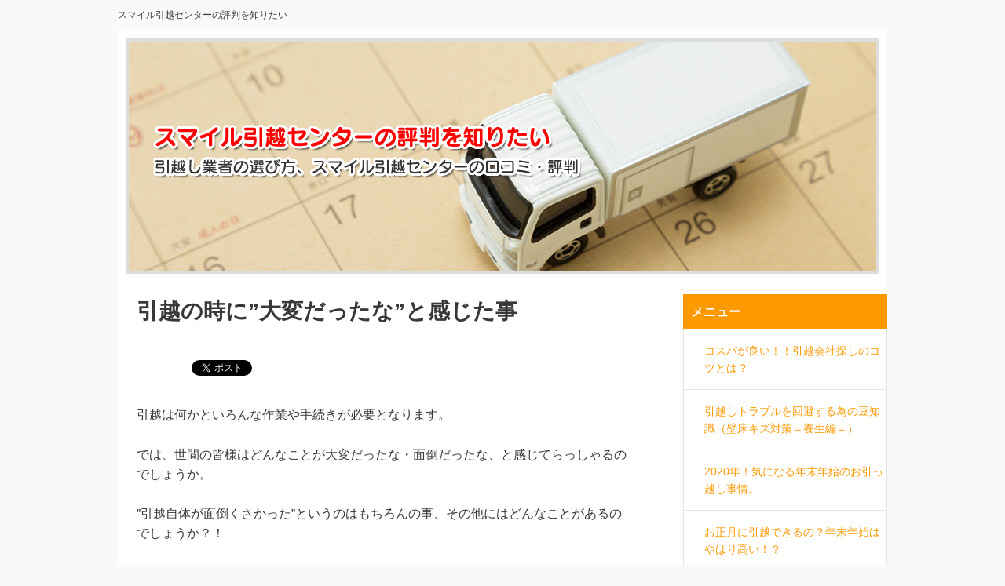

--- FILE ---
content_type: text/html; charset=UTF-8
request_url: https://hikkoshinavi.org/%E5%BC%95%E8%B6%8A%E3%81%AE%E6%99%82%E3%81%AB%E5%A4%A7%E5%A4%89%E3%81%A0%E3%81%A3%E3%81%9F%E3%81%AA%E3%81%A8%E6%84%9F%E3%81%98%E3%81%9F%E4%BA%8B/
body_size: 31251
content:
<!DOCTYPE HTML>
<html lang="ja">
<head prefix="og: http://ogp.me/ns# fb: http://ogp.me/ns/fb# article: http://ogp.me/ns/article#">
	<meta charset="UTF-8">
	<title>引越の時に”大変だったな”と感じた事</title>
	<meta name="viewport" content="width=device-width,initial-scale=1.0">
	<!--[if lt IE 9]>
    <script src="http://html5shiv.googlecode.com/svn/trunk/html5.js"></script>
  <![endif]-->

<meta name='robots' content='max-image-preview:large' />
<meta name="keywords" content="" />
<meta name="description" content="引越は何かといろんな作業や手続きが必要となります。

では、世間の皆様はどんなことが大変だったな・面倒だったな、と感じてらっしゃるのでしょうか。

”引越自体が面倒くさかった”というのはもちろんの事、その他にはどんなことがあるのでし" />
<meta name="robots" content="index" />
<meta property="og:title" content="引越の時に”大変だったな”と感じた事" />
<meta property="og:type" content="article" />
<meta property="og:description" content="引越は何かといろんな作業や手続きが必要となります。

では、世間の皆様はどんなことが大変だったな・面倒だったな、と感じてらっしゃるのでしょうか。

”引越自体が面倒くさかった”というのはもちろんの事、その他にはどんなことがあるのでし" />
<meta property="og:url" content="https://hikkoshinavi.org/%e5%bc%95%e8%b6%8a%e3%81%ae%e6%99%82%e3%81%ab%e5%a4%a7%e5%a4%89%e3%81%a0%e3%81%a3%e3%81%9f%e3%81%aa%e3%81%a8%e6%84%9f%e3%81%98%e3%81%9f%e4%ba%8b/" />
<meta property="og:image" content="" />
<meta property="og:locale" content="ja_JP" />
<meta property="og:site_name" content="スマイル引越センターの評判を知りたい" />
<link href="https://plus.google.com/" rel="publisher" />
<link rel="alternate" type="application/rss+xml" title="スマイル引越センターの評判を知りたい &raquo; 引越の時に”大変だったな”と感じた事 のコメントのフィード" href="https://hikkoshinavi.org/%e5%bc%95%e8%b6%8a%e3%81%ae%e6%99%82%e3%81%ab%e5%a4%a7%e5%a4%89%e3%81%a0%e3%81%a3%e3%81%9f%e3%81%aa%e3%81%a8%e6%84%9f%e3%81%98%e3%81%9f%e4%ba%8b/feed/" />
<script type="text/javascript">
/* <![CDATA[ */
window._wpemojiSettings = {"baseUrl":"https:\/\/s.w.org\/images\/core\/emoji\/15.0.3\/72x72\/","ext":".png","svgUrl":"https:\/\/s.w.org\/images\/core\/emoji\/15.0.3\/svg\/","svgExt":".svg","source":{"concatemoji":"https:\/\/hikkoshinavi.org\/wp-includes\/js\/wp-emoji-release.min.js?ver=6.6.4"}};
/*! This file is auto-generated */
!function(i,n){var o,s,e;function c(e){try{var t={supportTests:e,timestamp:(new Date).valueOf()};sessionStorage.setItem(o,JSON.stringify(t))}catch(e){}}function p(e,t,n){e.clearRect(0,0,e.canvas.width,e.canvas.height),e.fillText(t,0,0);var t=new Uint32Array(e.getImageData(0,0,e.canvas.width,e.canvas.height).data),r=(e.clearRect(0,0,e.canvas.width,e.canvas.height),e.fillText(n,0,0),new Uint32Array(e.getImageData(0,0,e.canvas.width,e.canvas.height).data));return t.every(function(e,t){return e===r[t]})}function u(e,t,n){switch(t){case"flag":return n(e,"\ud83c\udff3\ufe0f\u200d\u26a7\ufe0f","\ud83c\udff3\ufe0f\u200b\u26a7\ufe0f")?!1:!n(e,"\ud83c\uddfa\ud83c\uddf3","\ud83c\uddfa\u200b\ud83c\uddf3")&&!n(e,"\ud83c\udff4\udb40\udc67\udb40\udc62\udb40\udc65\udb40\udc6e\udb40\udc67\udb40\udc7f","\ud83c\udff4\u200b\udb40\udc67\u200b\udb40\udc62\u200b\udb40\udc65\u200b\udb40\udc6e\u200b\udb40\udc67\u200b\udb40\udc7f");case"emoji":return!n(e,"\ud83d\udc26\u200d\u2b1b","\ud83d\udc26\u200b\u2b1b")}return!1}function f(e,t,n){var r="undefined"!=typeof WorkerGlobalScope&&self instanceof WorkerGlobalScope?new OffscreenCanvas(300,150):i.createElement("canvas"),a=r.getContext("2d",{willReadFrequently:!0}),o=(a.textBaseline="top",a.font="600 32px Arial",{});return e.forEach(function(e){o[e]=t(a,e,n)}),o}function t(e){var t=i.createElement("script");t.src=e,t.defer=!0,i.head.appendChild(t)}"undefined"!=typeof Promise&&(o="wpEmojiSettingsSupports",s=["flag","emoji"],n.supports={everything:!0,everythingExceptFlag:!0},e=new Promise(function(e){i.addEventListener("DOMContentLoaded",e,{once:!0})}),new Promise(function(t){var n=function(){try{var e=JSON.parse(sessionStorage.getItem(o));if("object"==typeof e&&"number"==typeof e.timestamp&&(new Date).valueOf()<e.timestamp+604800&&"object"==typeof e.supportTests)return e.supportTests}catch(e){}return null}();if(!n){if("undefined"!=typeof Worker&&"undefined"!=typeof OffscreenCanvas&&"undefined"!=typeof URL&&URL.createObjectURL&&"undefined"!=typeof Blob)try{var e="postMessage("+f.toString()+"("+[JSON.stringify(s),u.toString(),p.toString()].join(",")+"));",r=new Blob([e],{type:"text/javascript"}),a=new Worker(URL.createObjectURL(r),{name:"wpTestEmojiSupports"});return void(a.onmessage=function(e){c(n=e.data),a.terminate(),t(n)})}catch(e){}c(n=f(s,u,p))}t(n)}).then(function(e){for(var t in e)n.supports[t]=e[t],n.supports.everything=n.supports.everything&&n.supports[t],"flag"!==t&&(n.supports.everythingExceptFlag=n.supports.everythingExceptFlag&&n.supports[t]);n.supports.everythingExceptFlag=n.supports.everythingExceptFlag&&!n.supports.flag,n.DOMReady=!1,n.readyCallback=function(){n.DOMReady=!0}}).then(function(){return e}).then(function(){var e;n.supports.everything||(n.readyCallback(),(e=n.source||{}).concatemoji?t(e.concatemoji):e.wpemoji&&e.twemoji&&(t(e.twemoji),t(e.wpemoji)))}))}((window,document),window._wpemojiSettings);
/* ]]> */
</script>
<link rel='stylesheet' id='base-css-css' href='https://hikkoshinavi.org/wp-content/themes/xeory_base_pro/base.css?ver=6.6.4' type='text/css' media='all' />
<link rel='stylesheet' id='font-awesome-css' href='https://hikkoshinavi.org/wp-content/themes/xeory_base_pro/lib/fonts/font-awesome-4.5.0/css/font-awesome.min.css?ver=6.6.4' type='text/css' media='all' />
<style id='wp-emoji-styles-inline-css' type='text/css'>

	img.wp-smiley, img.emoji {
		display: inline !important;
		border: none !important;
		box-shadow: none !important;
		height: 1em !important;
		width: 1em !important;
		margin: 0 0.07em !important;
		vertical-align: -0.1em !important;
		background: none !important;
		padding: 0 !important;
	}
</style>
<link rel='stylesheet' id='wp-block-library-css' href='https://hikkoshinavi.org/wp-includes/css/dist/block-library/style.min.css?ver=6.6.4' type='text/css' media='all' />
<style id='classic-theme-styles-inline-css' type='text/css'>
/*! This file is auto-generated */
.wp-block-button__link{color:#fff;background-color:#32373c;border-radius:9999px;box-shadow:none;text-decoration:none;padding:calc(.667em + 2px) calc(1.333em + 2px);font-size:1.125em}.wp-block-file__button{background:#32373c;color:#fff;text-decoration:none}
</style>
<style id='global-styles-inline-css' type='text/css'>
:root{--wp--preset--aspect-ratio--square: 1;--wp--preset--aspect-ratio--4-3: 4/3;--wp--preset--aspect-ratio--3-4: 3/4;--wp--preset--aspect-ratio--3-2: 3/2;--wp--preset--aspect-ratio--2-3: 2/3;--wp--preset--aspect-ratio--16-9: 16/9;--wp--preset--aspect-ratio--9-16: 9/16;--wp--preset--color--black: #000000;--wp--preset--color--cyan-bluish-gray: #abb8c3;--wp--preset--color--white: #ffffff;--wp--preset--color--pale-pink: #f78da7;--wp--preset--color--vivid-red: #cf2e2e;--wp--preset--color--luminous-vivid-orange: #ff6900;--wp--preset--color--luminous-vivid-amber: #fcb900;--wp--preset--color--light-green-cyan: #7bdcb5;--wp--preset--color--vivid-green-cyan: #00d084;--wp--preset--color--pale-cyan-blue: #8ed1fc;--wp--preset--color--vivid-cyan-blue: #0693e3;--wp--preset--color--vivid-purple: #9b51e0;--wp--preset--gradient--vivid-cyan-blue-to-vivid-purple: linear-gradient(135deg,rgba(6,147,227,1) 0%,rgb(155,81,224) 100%);--wp--preset--gradient--light-green-cyan-to-vivid-green-cyan: linear-gradient(135deg,rgb(122,220,180) 0%,rgb(0,208,130) 100%);--wp--preset--gradient--luminous-vivid-amber-to-luminous-vivid-orange: linear-gradient(135deg,rgba(252,185,0,1) 0%,rgba(255,105,0,1) 100%);--wp--preset--gradient--luminous-vivid-orange-to-vivid-red: linear-gradient(135deg,rgba(255,105,0,1) 0%,rgb(207,46,46) 100%);--wp--preset--gradient--very-light-gray-to-cyan-bluish-gray: linear-gradient(135deg,rgb(238,238,238) 0%,rgb(169,184,195) 100%);--wp--preset--gradient--cool-to-warm-spectrum: linear-gradient(135deg,rgb(74,234,220) 0%,rgb(151,120,209) 20%,rgb(207,42,186) 40%,rgb(238,44,130) 60%,rgb(251,105,98) 80%,rgb(254,248,76) 100%);--wp--preset--gradient--blush-light-purple: linear-gradient(135deg,rgb(255,206,236) 0%,rgb(152,150,240) 100%);--wp--preset--gradient--blush-bordeaux: linear-gradient(135deg,rgb(254,205,165) 0%,rgb(254,45,45) 50%,rgb(107,0,62) 100%);--wp--preset--gradient--luminous-dusk: linear-gradient(135deg,rgb(255,203,112) 0%,rgb(199,81,192) 50%,rgb(65,88,208) 100%);--wp--preset--gradient--pale-ocean: linear-gradient(135deg,rgb(255,245,203) 0%,rgb(182,227,212) 50%,rgb(51,167,181) 100%);--wp--preset--gradient--electric-grass: linear-gradient(135deg,rgb(202,248,128) 0%,rgb(113,206,126) 100%);--wp--preset--gradient--midnight: linear-gradient(135deg,rgb(2,3,129) 0%,rgb(40,116,252) 100%);--wp--preset--font-size--small: 13px;--wp--preset--font-size--medium: 20px;--wp--preset--font-size--large: 36px;--wp--preset--font-size--x-large: 42px;--wp--preset--spacing--20: 0.44rem;--wp--preset--spacing--30: 0.67rem;--wp--preset--spacing--40: 1rem;--wp--preset--spacing--50: 1.5rem;--wp--preset--spacing--60: 2.25rem;--wp--preset--spacing--70: 3.38rem;--wp--preset--spacing--80: 5.06rem;--wp--preset--shadow--natural: 6px 6px 9px rgba(0, 0, 0, 0.2);--wp--preset--shadow--deep: 12px 12px 50px rgba(0, 0, 0, 0.4);--wp--preset--shadow--sharp: 6px 6px 0px rgba(0, 0, 0, 0.2);--wp--preset--shadow--outlined: 6px 6px 0px -3px rgba(255, 255, 255, 1), 6px 6px rgba(0, 0, 0, 1);--wp--preset--shadow--crisp: 6px 6px 0px rgba(0, 0, 0, 1);}:where(.is-layout-flex){gap: 0.5em;}:where(.is-layout-grid){gap: 0.5em;}body .is-layout-flex{display: flex;}.is-layout-flex{flex-wrap: wrap;align-items: center;}.is-layout-flex > :is(*, div){margin: 0;}body .is-layout-grid{display: grid;}.is-layout-grid > :is(*, div){margin: 0;}:where(.wp-block-columns.is-layout-flex){gap: 2em;}:where(.wp-block-columns.is-layout-grid){gap: 2em;}:where(.wp-block-post-template.is-layout-flex){gap: 1.25em;}:where(.wp-block-post-template.is-layout-grid){gap: 1.25em;}.has-black-color{color: var(--wp--preset--color--black) !important;}.has-cyan-bluish-gray-color{color: var(--wp--preset--color--cyan-bluish-gray) !important;}.has-white-color{color: var(--wp--preset--color--white) !important;}.has-pale-pink-color{color: var(--wp--preset--color--pale-pink) !important;}.has-vivid-red-color{color: var(--wp--preset--color--vivid-red) !important;}.has-luminous-vivid-orange-color{color: var(--wp--preset--color--luminous-vivid-orange) !important;}.has-luminous-vivid-amber-color{color: var(--wp--preset--color--luminous-vivid-amber) !important;}.has-light-green-cyan-color{color: var(--wp--preset--color--light-green-cyan) !important;}.has-vivid-green-cyan-color{color: var(--wp--preset--color--vivid-green-cyan) !important;}.has-pale-cyan-blue-color{color: var(--wp--preset--color--pale-cyan-blue) !important;}.has-vivid-cyan-blue-color{color: var(--wp--preset--color--vivid-cyan-blue) !important;}.has-vivid-purple-color{color: var(--wp--preset--color--vivid-purple) !important;}.has-black-background-color{background-color: var(--wp--preset--color--black) !important;}.has-cyan-bluish-gray-background-color{background-color: var(--wp--preset--color--cyan-bluish-gray) !important;}.has-white-background-color{background-color: var(--wp--preset--color--white) !important;}.has-pale-pink-background-color{background-color: var(--wp--preset--color--pale-pink) !important;}.has-vivid-red-background-color{background-color: var(--wp--preset--color--vivid-red) !important;}.has-luminous-vivid-orange-background-color{background-color: var(--wp--preset--color--luminous-vivid-orange) !important;}.has-luminous-vivid-amber-background-color{background-color: var(--wp--preset--color--luminous-vivid-amber) !important;}.has-light-green-cyan-background-color{background-color: var(--wp--preset--color--light-green-cyan) !important;}.has-vivid-green-cyan-background-color{background-color: var(--wp--preset--color--vivid-green-cyan) !important;}.has-pale-cyan-blue-background-color{background-color: var(--wp--preset--color--pale-cyan-blue) !important;}.has-vivid-cyan-blue-background-color{background-color: var(--wp--preset--color--vivid-cyan-blue) !important;}.has-vivid-purple-background-color{background-color: var(--wp--preset--color--vivid-purple) !important;}.has-black-border-color{border-color: var(--wp--preset--color--black) !important;}.has-cyan-bluish-gray-border-color{border-color: var(--wp--preset--color--cyan-bluish-gray) !important;}.has-white-border-color{border-color: var(--wp--preset--color--white) !important;}.has-pale-pink-border-color{border-color: var(--wp--preset--color--pale-pink) !important;}.has-vivid-red-border-color{border-color: var(--wp--preset--color--vivid-red) !important;}.has-luminous-vivid-orange-border-color{border-color: var(--wp--preset--color--luminous-vivid-orange) !important;}.has-luminous-vivid-amber-border-color{border-color: var(--wp--preset--color--luminous-vivid-amber) !important;}.has-light-green-cyan-border-color{border-color: var(--wp--preset--color--light-green-cyan) !important;}.has-vivid-green-cyan-border-color{border-color: var(--wp--preset--color--vivid-green-cyan) !important;}.has-pale-cyan-blue-border-color{border-color: var(--wp--preset--color--pale-cyan-blue) !important;}.has-vivid-cyan-blue-border-color{border-color: var(--wp--preset--color--vivid-cyan-blue) !important;}.has-vivid-purple-border-color{border-color: var(--wp--preset--color--vivid-purple) !important;}.has-vivid-cyan-blue-to-vivid-purple-gradient-background{background: var(--wp--preset--gradient--vivid-cyan-blue-to-vivid-purple) !important;}.has-light-green-cyan-to-vivid-green-cyan-gradient-background{background: var(--wp--preset--gradient--light-green-cyan-to-vivid-green-cyan) !important;}.has-luminous-vivid-amber-to-luminous-vivid-orange-gradient-background{background: var(--wp--preset--gradient--luminous-vivid-amber-to-luminous-vivid-orange) !important;}.has-luminous-vivid-orange-to-vivid-red-gradient-background{background: var(--wp--preset--gradient--luminous-vivid-orange-to-vivid-red) !important;}.has-very-light-gray-to-cyan-bluish-gray-gradient-background{background: var(--wp--preset--gradient--very-light-gray-to-cyan-bluish-gray) !important;}.has-cool-to-warm-spectrum-gradient-background{background: var(--wp--preset--gradient--cool-to-warm-spectrum) !important;}.has-blush-light-purple-gradient-background{background: var(--wp--preset--gradient--blush-light-purple) !important;}.has-blush-bordeaux-gradient-background{background: var(--wp--preset--gradient--blush-bordeaux) !important;}.has-luminous-dusk-gradient-background{background: var(--wp--preset--gradient--luminous-dusk) !important;}.has-pale-ocean-gradient-background{background: var(--wp--preset--gradient--pale-ocean) !important;}.has-electric-grass-gradient-background{background: var(--wp--preset--gradient--electric-grass) !important;}.has-midnight-gradient-background{background: var(--wp--preset--gradient--midnight) !important;}.has-small-font-size{font-size: var(--wp--preset--font-size--small) !important;}.has-medium-font-size{font-size: var(--wp--preset--font-size--medium) !important;}.has-large-font-size{font-size: var(--wp--preset--font-size--large) !important;}.has-x-large-font-size{font-size: var(--wp--preset--font-size--x-large) !important;}
:where(.wp-block-post-template.is-layout-flex){gap: 1.25em;}:where(.wp-block-post-template.is-layout-grid){gap: 1.25em;}
:where(.wp-block-columns.is-layout-flex){gap: 2em;}:where(.wp-block-columns.is-layout-grid){gap: 2em;}
:root :where(.wp-block-pullquote){font-size: 1.5em;line-height: 1.6;}
</style>
<link rel='stylesheet' id='main-css-css' href='https://hikkoshinavi.org/wp-content/themes/xeory_base_pro/style.css?ver=6.6.4' type='text/css' media='all' />
<script type="text/javascript" src="https://hikkoshinavi.org/wp-includes/js/jquery/jquery.min.js?ver=3.7.1" id="jquery-core-js"></script>
<script type="text/javascript" src="https://hikkoshinavi.org/wp-includes/js/jquery/jquery-migrate.min.js?ver=3.4.1" id="jquery-migrate-js"></script>
<link rel="https://api.w.org/" href="https://hikkoshinavi.org/wp-json/" /><link rel="alternate" title="JSON" type="application/json" href="https://hikkoshinavi.org/wp-json/wp/v2/posts/157" /><link rel="EditURI" type="application/rsd+xml" title="RSD" href="https://hikkoshinavi.org/xmlrpc.php?rsd" />
<meta name="generator" content="WordPress 6.6.4" />
<link rel="canonical" href="https://hikkoshinavi.org/%e5%bc%95%e8%b6%8a%e3%81%ae%e6%99%82%e3%81%ab%e5%a4%a7%e5%a4%89%e3%81%a0%e3%81%a3%e3%81%9f%e3%81%aa%e3%81%a8%e6%84%9f%e3%81%98%e3%81%9f%e4%ba%8b/" />
<link rel='shortlink' href='https://hikkoshinavi.org/?p=157' />
<link rel="alternate" title="oEmbed (JSON)" type="application/json+oembed" href="https://hikkoshinavi.org/wp-json/oembed/1.0/embed?url=https%3A%2F%2Fhikkoshinavi.org%2F%25e5%25bc%2595%25e8%25b6%258a%25e3%2581%25ae%25e6%2599%2582%25e3%2581%25ab%25e5%25a4%25a7%25e5%25a4%2589%25e3%2581%25a0%25e3%2581%25a3%25e3%2581%259f%25e3%2581%25aa%25e3%2581%25a8%25e6%2584%259f%25e3%2581%2598%25e3%2581%259f%25e4%25ba%258b%2F" />
<link rel="alternate" title="oEmbed (XML)" type="text/xml+oembed" href="https://hikkoshinavi.org/wp-json/oembed/1.0/embed?url=https%3A%2F%2Fhikkoshinavi.org%2F%25e5%25bc%2595%25e8%25b6%258a%25e3%2581%25ae%25e6%2599%2582%25e3%2581%25ab%25e5%25a4%25a7%25e5%25a4%2589%25e3%2581%25a0%25e3%2581%25a3%25e3%2581%259f%25e3%2581%25aa%25e3%2581%25a8%25e6%2584%259f%25e3%2581%2598%25e3%2581%259f%25e4%25ba%258b%2F&#038;format=xml" />


</head>

<body id="#top" class="post-template-default single single-post postid-157 single-format-standard left-content default" itemschope="itemscope" itemtype="https://schema.org/WebPage">



<header id="header" role="banner" itemscope="itemscope" itemtype="https://schema.org/WPHeader">
  <div class="wrap">
          <p id="logo" itemprop="headline">
        スマイル引越センターの評判を知りたい      </p>


  </div>
</header>

<!-- start global nav  -->
<!---->


<div id="content">


<div class="wrap">
<div class="main_img"><a href="/"><img src="https://hikkoshinavi.org/wp-content/uploads/2017/07/top_r4_c3.jpg" alt="スマイル引越センターの評判を知りたい"></a></div>
    


  <div id="main" class="col-md-8" role="main" itemprop="mainContentOfPage" itemscope="itemscope" itemtype="http://schema.org/Blog">

      
    <div class="main-inner">
    
    
            
        <article id="post-157" class="post-157 post type-post status-publish format-standard hentry category-1" itemscope="itemscope" itemtype="http://schema.org/BlogPosting">

      <header class="post-header">

        <h1 class="post-title" itemprop="headline">引越の時に”大変だったな”と感じた事</h1>
        <div class="post-header-meta">
            <!-- ソーシャルボタン -->
  <ul class="bzb-sns-btn ">
      <li class="bzb-hatena">
      <a href="http://b.hatena.ne.jp/entry/https%3A%2F%2Fhikkoshinavi.org%2F%25e5%25bc%2595%25e8%25b6%258a%25e3%2581%25ae%25e6%2599%2582%25e3%2581%25ab%25e5%25a4%25a7%25e5%25a4%2589%25e3%2581%25a0%25e3%2581%25a3%25e3%2581%259f%25e3%2581%25aa%25e3%2581%25a8%25e6%2584%259f%25e3%2581%2598%25e3%2581%259f%25e4%25ba%258b%2F" class="hatena-bookmark-button" data-hatena-bookmark-title="引越の時に”大変だったな”と感じた事" data-hatena-bookmark-layout="standard" data-hatena-bookmark-lang="ja" title="このエントリーをはてなブックマークに追加"><img src="//b.hatena.ne.jp/images/entry-button/button-only@2x.png" alt="このエントリーをはてなブックマークに追加" width="20" height="20" style="border: none;" /></a><script type="text/javascript" src="//b.hatena.ne.jp/js/bookmark_button.js" charset="utf-8" async="async"></script>
    </li>    <li class="bzb-facebook">
      <div class="fb-like"
        data-href="https://hikkoshinavi.org/%e5%bc%95%e8%b6%8a%e3%81%ae%e6%99%82%e3%81%ab%e5%a4%a7%e5%a4%89%e3%81%a0%e3%81%a3%e3%81%9f%e3%81%aa%e3%81%a8%e6%84%9f%e3%81%98%e3%81%9f%e4%ba%8b/"
        data-layout="button_count"
        data-action="like"
        data-show-faces="false"></div>
    </li>    <li class="bzb-twitter">
      <a href="https://twitter.com/share" class="twitter-share-button"  data-url="https://hikkoshinavi.org/%e5%bc%95%e8%b6%8a%e3%81%ae%e6%99%82%e3%81%ab%e5%a4%a7%e5%a4%89%e3%81%a0%e3%81%a3%e3%81%9f%e3%81%aa%e3%81%a8%e6%84%9f%e3%81%98%e3%81%9f%e4%ba%8b/"  data-text="引越の時に”大変だったな”と感じた事">Tweet</a>
      <script>!function(d,s,id){var js,fjs=d.getElementsByTagName(s)[0],p=/^http:/.test(d.location)?'http':'https';if(!d.getElementById(id)){js=d.createElement(s);js.id=id;js.async=true;js.src=p+'://platform.twitter.com/widgets.js';fjs.parentNode.insertBefore(js,fjs);}}(document, 'script', 'twitter-wjs');</script>
    </li>    <li class="bzb-googleplus">
      <div class="g-plusone" data-href="https%3A%2F%2Fhikkoshinavi.org%2F%25e5%25bc%2595%25e8%25b6%258a%25e3%2581%25ae%25e6%2599%2582%25e3%2581%25ab%25e5%25a4%25a7%25e5%25a4%2589%25e3%2581%25a0%25e3%2581%25a3%25e3%2581%259f%25e3%2581%25aa%25e3%2581%25a8%25e6%2584%259f%25e3%2581%2598%25e3%2581%259f%25e4%25ba%258b%2F" ></div>
    </li>
  </ul>
  <!-- /bzb-sns-btns -->        </div>
      </header>

      <section class="post-content" itemprop="text">
      
                <p>引越は何かといろんな作業や手続きが必要となります。</p>
<p>では、世間の皆様はどんなことが大変だったな・面倒だったな、と感じてらっしゃるのでしょうか。</p>
<p>”引越自体が面倒くさかった”というのはもちろんの事、その他にはどんなことがあるのでしょうか？！</p>
<p><strong>★引越先でのインターネット接続★</strong></p>
<p>引越しし終わり一段落…と思いきや忘れていませんか、インターネット接続。<br />
身近になりすぎて忘れやすいですね。思い出して繋げてもらうにも工事の日程などを決めなくてはいけません。<br />
Pocket WiFiなどを使用している方は工事などはないのでかなり楽ですが、登録した住所変更は念のため更新しておきましょう。</p>
<p><strong>★公共料金などの手続き★</strong></p>
<p>インターネット接続にも似ていますが、口座引き落としにしていて忘れがちなのが公共料金の各種手続きです。<br />
ガスなどは場合によって立会いが必要になるところもあるので早めに連絡するのが無難でしょう。</p>
<p><strong>★住民票などの移転手続き★</strong></p>
<p>住民票は引越し後に更新するためついつい忘れがちです。<br />
引越しをしたら住民票は移さないとダメです。<br />
住民票の異動は義務であり、住民票異動の手続きは引越しの日から14日以内に行わないと5万円以下の過料という罰則を受ける可能性があります。</p>
<p><strong>★金融機関への住所変更★</strong></p>
<p>生命保険や医療保険、損害保険などの住所変更は、引越しが終わってからでよいのですが、火災保険など住居関係のものは早めに済ませておいた方が良いでしょう。<br />
万が一火災が起きた場合、住所変更届けが出されていないと保険金が支払われないなどのトラブルになる場合もあります。<br />
生命保険は、契約している会社の担当に連絡すると住所変更手続きの用紙を郵送してくれます。<br />
もし忘れていると満期の連絡や課税所得控除保険証明書などが届かないこともあるので注意しましょう。<br />
クレジットカードは専用の電話問い合わせ先などに連絡すると、住所変更手続きの書類を郵送してくれます。<br />
銀行預金口座の住所変更は、引越し後も同じ銀行を利用する場合とそうでない場合で手続きが変わってくるので要注意です。</p>
<p><strong>★梱包作業★</strong></p>
<p>新聞紙の代わりにキッチンペーパーや布巾で食器を包み、バスタオルなどでパッキンをする良いです。<br />
これなら必要以上にゴミも出ませんし、お皿を洗ってからしまう手間も省けます。<br />
同様に鍋やフライパンも重ねてビニール袋に入れてから梱包すると便利です。</p>
<p>以上、引越の際の大変だったことです。ご参照ください。</p>

      </section>


      
            


    

    </article>


    
        </div><!-- /main-inner -->

      
  </div><!-- /main -->
  
  <div id="side" class="col-md-4" role="complementary" itemscope="itemscope" itemtype="http://schema.org/WPSideBar">
    <div class="side-inner">
      <div class="side-widget-area">
        
      
		<div id="recent-posts-2" class="widget_recent_entries side-widget"><div class="side-widget-inner">
		<h2 class="side-title"><span class="side-title-inner">メニュー</span></h2>
		<ul>
											<li>
					<a href="https://hikkoshinavi.org/%e3%82%b3%e3%82%b9%e3%83%91%e3%81%8c%e8%89%af%e3%81%84%ef%bc%81%ef%bc%81%e5%bc%95%e8%b6%8a%e4%bc%9a%e7%a4%be%e6%8e%a2%e3%81%97%e3%81%ae%e3%82%b3%e3%83%84%e3%81%a8%e3%81%af%ef%bc%9f/">コスパが良い！！引越会社探しのコツとは？</a>
									</li>
											<li>
					<a href="https://hikkoshinavi.org/%e5%bc%95%e8%b6%8a%e3%81%97%e3%83%88%e3%83%a9%e3%83%96%e3%83%ab%e3%82%92%e5%9b%9e%e9%81%bf%e3%81%99%e3%82%8b%e7%82%ba%e3%81%ae%e8%b1%86%e7%9f%a5%e8%ad%98%ef%bc%88%e5%a3%81%e5%ba%8a%e3%82%ad%e3%82%ba/">引越しトラブルを回避する為の豆知識（壁床キズ対策＝養生編＝）</a>
									</li>
											<li>
					<a href="https://hikkoshinavi.org/%e5%b9%b4%e6%9c%ab%e3%81%ae%e5%bc%95%e8%b6%8a%e3%81%97%e9%87%91%e9%a1%8d%e3%81%a3%e3%81%a6%e3%82%84%e3%81%a3%e3%81%b1%e3%82%8a%e9%ab%98%e3%81%84%e3%81%ae%ef%bc%9f%ef%bc%9f/">2020年！気になる年末年始のお引っ越し事情。</a>
									</li>
											<li>
					<a href="https://hikkoshinavi.org/%e3%81%8a%e6%ad%a3%e6%9c%88%e3%81%ab%e5%bc%95%e8%b6%8a%e3%81%a7%e3%81%8d%e3%82%8b%e3%81%ae%ef%bc%9f%e5%b9%b4%e6%9c%ab%e5%b9%b4%e5%a7%8b%e3%81%af%e3%82%84%e3%81%af%e3%82%8a%e9%ab%98%e3%81%84%ef%bc%81/">お正月に引越できるの？年末年始はやはり高い！？</a>
									</li>
											<li>
					<a href="https://hikkoshinavi.org/%e5%bc%95%e8%b6%8a%e3%81%97%e3%81%ae%e7%96%91%e5%95%8f%e3%80%81%e3%81%93%e3%82%8c%e3%81%a3%e3%81%a6%e3%81%af%e3%81%93%e3%81%b9%e3%82%8b%e3%81%ae%ef%bc%9f/">引越しの疑問、これってはこべるの？</a>
									</li>
											<li>
					<a href="https://hikkoshinavi.org/%e5%bc%95%e8%b6%8a%e3%81%ae%e3%83%97%e3%83%ad%e3%81%8c%e6%95%99%e3%81%88%e3%82%8b%ef%bc%81%e5%a4%a7%e6%8e%83%e9%99%a4%e3%82%92%e5%be%b9%e5%ba%95%e7%9a%84%e3%81%ab%e3%82%b9%e3%83%a0%e3%83%bc%e3%82%ba/">引越のプロが教える！大掃除を徹底的にスムーズに終わらせるコツ大公開！！2019最新版</a>
									</li>
											<li>
					<a href="https://hikkoshinavi.org/%e5%b9%b4%e6%9c%ab%e5%b9%b4%e5%a7%8b%e3%81%ae%e5%bc%95%e8%b6%8a%e3%81%97%e3%81%ae%e6%b3%a8%e6%84%8f%e7%82%b9%ef%bc%81%e5%bf%85%e8%a6%8b%ef%bc%81/">年末年始の引越しの注意点！必見！</a>
									</li>
											<li>
					<a href="https://hikkoshinavi.org/%e6%96%b0%e7%af%89%e7%a5%9d%e3%81%84%e3%81%ae%e3%81%8a%e8%bf%94%e3%81%97%e3%83%9e%e3%83%8a%e3%83%bc%e3%80%81%e7%9f%a5%e3%81%a3%e3%81%a6%e3%81%8a%e3%81%8d%e3%81%9f%e3%81%84%e7%86%a8%e6%96%97%e3%82%84/">新築祝いのお返しマナー、知っておきたい熨斗やギフト選びの豆知識</a>
									</li>
											<li>
					<a href="https://hikkoshinavi.org/%e3%83%9e%e3%83%b3%e3%82%b7%e3%83%a7%e3%83%b3%e3%81%b8%e5%bc%95%e8%b6%8a%e3%81%97%ef%bc%81%e6%89%8b%e7%b6%9a%e3%81%8d%e3%82%84%e6%b5%81%e3%82%8c%e3%80%81%e6%8c%a8%e6%8b%b6%e3%81%aa%e3%81%a9%e5%bf%85/">マンションへ引越し！手続きや流れ、挨拶など必要なことを教えます！</a>
									</li>
											<li>
					<a href="https://hikkoshinavi.org/608-2/">新居の家具配置について</a>
									</li>
											<li>
					<a href="https://hikkoshinavi.org/%e4%bb%8b%e8%ad%b7%e6%96%bd%e8%a8%ad%e3%81%b8%e3%81%ae%e5%bc%95%e8%b6%8a%e3%81%97%e3%81%ab%e3%81%a4%e3%81%84%e3%81%a6-%e4%b8%80%e8%88%ac%e7%9a%84%e3%81%aa%e5%bc%95%e3%81%a3%e8%b6%8a%e3%81%97%e3%81%a8/">介護施設への引越しについて 一般的な引っ越しとの違いは何？</a>
									</li>
											<li>
					<a href="https://hikkoshinavi.org/600-2/">引越しの荷作り方法ご紹介</a>
									</li>
											<li>
					<a href="https://hikkoshinavi.org/%e5%bc%95%e8%b6%8a%e3%81%97%e8%a6%8b%e7%a9%8d%e3%82%8a%e3%81%ae%e7%9f%a5%e6%81%b5/">引越し見積りの知恵</a>
									</li>
											<li>
					<a href="https://hikkoshinavi.org/%e4%b8%80%e4%ba%ba%e6%9a%ae%e3%82%89%e3%81%97%e3%81%ae%e5%bc%95%e8%b6%8a%e3%81%97%e6%a5%ad%e8%80%85%e9%81%b8%e3%81%b3%e3%81%ae%e3%83%9d%e3%82%a4%e3%83%b3%e3%83%88/">一人暮らしの引越し/業者選びのポイント</a>
									</li>
											<li>
					<a href="https://hikkoshinavi.org/%e5%bc%95%e8%b6%8a%e3%81%97%e8%8d%b7%e9%80%a0%e3%82%8a%e3%81%ae%e3%82%b3%e3%83%84%e3%83%bb%e8%b1%86%e7%9f%a5%e8%ad%98/">引越し荷造りのコツ・豆知識</a>
									</li>
					</ul>

		</div></div>      </div><!-- //side-widget-area -->
      
    </div>
  </div><!-- /side -->
  
    
</div><!-- /wrap -->


</div><!-- /content -->

<footer id="footer">
  <div class="footer-02">
    <div class="wrap">
      <p class="footer-copy">
        © Copyright 2026 スマイル引越センターの評判を知りたい. All rights reserved.
      </p>
    </div><!-- /wrap -->
  </div><!-- /footer-02 -->
  </footer>
<a href="#" class="pagetop"><span><i class="fa fa-angle-up"></i></span></a>
  <script src="https://apis.google.com/js/platform.js" async defer>
    {lang: 'ja'}
  </script><script type="text/javascript" src="https://hikkoshinavi.org/wp-content/themes/xeory_base_pro/lib/js/jquery.pagetop.js?ver=6.6.4" id="pagetop-js"></script>
<script type="text/javascript" src="https://hikkoshinavi.org/wp-content/themes/xeory_base_pro/lib/js/jquery.table-scroll.js?ver=6.6.4" id="table-scroll-js"></script>
<script>
(function($){

$(function(){
    $(".sub-menu").css('display', 'none');
  $("#gnav-ul li").hover(function(){
    $(this).children('ul').fadeIn('fast');
  }, function(){
    $(this).children('ul').fadeOut('fast');
  });
    // スマホトグルメニュー

  $('#gnav').removeClass('active');

  $('#header-menu-tog a').click(function(){
    $('#gnav').toggleClass('active');
  });
});


})(jQuery);

</script>
</body>
</html>



--- FILE ---
content_type: text/html; charset=utf-8
request_url: https://accounts.google.com/o/oauth2/postmessageRelay?parent=https%3A%2F%2Fhikkoshinavi.org&jsh=m%3B%2F_%2Fscs%2Fabc-static%2F_%2Fjs%2Fk%3Dgapi.lb.en.2kN9-TZiXrM.O%2Fd%3D1%2Frs%3DAHpOoo_B4hu0FeWRuWHfxnZ3V0WubwN7Qw%2Fm%3D__features__
body_size: 160
content:
<!DOCTYPE html><html><head><title></title><meta http-equiv="content-type" content="text/html; charset=utf-8"><meta http-equiv="X-UA-Compatible" content="IE=edge"><meta name="viewport" content="width=device-width, initial-scale=1, minimum-scale=1, maximum-scale=1, user-scalable=0"><script src='https://ssl.gstatic.com/accounts/o/2580342461-postmessagerelay.js' nonce="5oGybCwcecDDjV3QXkcyvw"></script></head><body><script type="text/javascript" src="https://apis.google.com/js/rpc:shindig_random.js?onload=init" nonce="5oGybCwcecDDjV3QXkcyvw"></script></body></html>